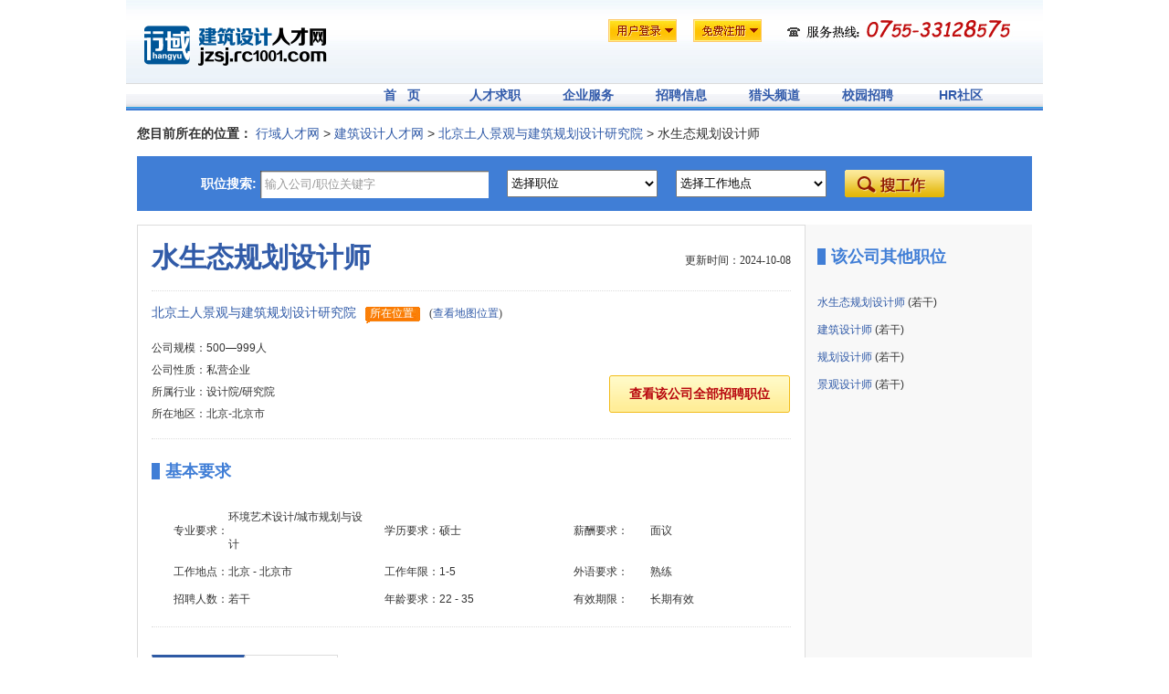

--- FILE ---
content_type: text/html; charset=utf-8
request_url: http://jzsj.rc1001.com/invite-35489.html
body_size: 15470
content:

<!DOCTYPE html PUBLIC "-//W3C//DTD XHTML 1.0 Transitional//EN" "http://www.w3.org/TR/xhtml1/DTD/xhtml1-transitional.dtd">
<html xmlns="http://www.w3.org/1999/xhtml">
<head><title>
	水生态规划设计师-北京-北京市-北京土人景观与建筑规划设计研究院-建筑设计人才网
</title><meta http-equiv="Content-Type" content="text/html; charset=UTF-8" /><meta id="ctl00_metaKey" name="keywords" content="北京土人景观与建筑规划设计研究院, 水生态规划设计师, 建筑设计人才网" /><meta id="ctl00_metaDesc" name="description" content="水生态规划设计师, 北京土人景观与建筑规划设计研究院, 职位招聘, 建筑设计人才网" /><link href="/css/style.css" rel="stylesheet" type="text/css" /><link type="text/css" href="/css/ui-lightness/jquery-ui-1.10.3.custom.css" rel="stylesheet" /><link rel="shortcut icon" href="/favicon.ico" type="image/x-icon" />
	<script type="text/javascript" src="/js/jquery-1.9.1.min.js"></script>
	<script type="text/javascript" src="/js/common.js?0713"></script>
    <script type="text/javascript" src="/admin/script/list_CheckAll.js"></script>
    <link href="/css/validate.css" rel="stylesheet" type="text/css" />
    <link href="/css/common.css?0713" rel="stylesheet" type="text/css" />
    <script type="text/javascript">
        
        function show(relid) {

            $(".span_color span").html("展开&nbsp;↓");
            $(".zhankai_detail").hide();
            if($("#detail" + relid).attr("status")!="show")
            {
                $(".zhankai_detail").attr("status","hide");
                $("#detail" + relid).attr("status","show");
                $("#detail" + relid).show();
                $("#txt" + relid).html("收起&nbsp;↑");
            }
            else 
            {
                $("#detail" + relid).attr("status","hide");
            }
        }

        function setTab(m,n){
            var tli=document.getElementById("menu"+m).getElementsByTagName("li");
            var mli=document.getElementById("main"+m).getElementsByTagName("ul");
            for(i=0;i<tli.length;i++){
                tli[i].className=i==n?"hover":"";
                mli[i].style.display=i==n?"block":"none";
            }
        }
        
        function stowJob(rel_id)
        {
            ShowWait();
            $.get("/job/job_companydetail.aspx",{action:"stow",rel_id:rel_id},function(data){
                HideWait();
                alert(data);
            });
        }
        function applyJob(rel_id)
        {
            ShowWait();
            $.get("/job/job_companydetail.aspx",{action:"apply",rel_id:rel_id},function(data){
                HideWait();
                alert(data);                    
            });
        }
        function applyAllJob()
        {
            ShowWait();
            $.get("/job/job_companydetail.aspx",{action:"apply",rel_id:GetSelectedIds()},function(data){
                HideWait();
                alert(data);                    
            });
        }

        function stowAllJob()
        {
            ShowWait();
            $.get("/job/job_companydetail.aspx",{action:"stow",rel_id:GetSelectedIds()},function(data){
                HideWait();
                alert(data);                    
            });
        }

      </script>

</head>
<body>
    <form name="aspnetForm" method="post" action="job/Job_JobDetail.aspx?rel_ID=35489" id="aspnetForm">
<div>
<input type="hidden" name="__EVENTTARGET" id="__EVENTTARGET" value="" />
<input type="hidden" name="__EVENTARGUMENT" id="__EVENTARGUMENT" value="" />
<input type="hidden" name="__VIEWSTATE" id="__VIEWSTATE" value="/wEPDwULLTIxMDMyODUwMzcPZBYCZg9kFgQCAQ9kFgQCAg8WAh4HY29udGVudAVh5YyX5Lqs5Zyf5Lq65pmv6KeC5LiO5bu6562R6KeE5YiS6K6+6K6h56CU56m26ZmiLCDmsLTnlJ/mgIHop4TliJLorr7orqHluIgsIOW7uuetkeiuvuiuoeS6uuaJjee9kWQCAw8WAh8ABW/msLTnlJ/[base64]/mgIHop4TliJLorr7orqHluIgABuiLpeW5smQCAQ9kFgJmDxUEBTM1MzgwD+W7uuetkeiuvuiuoeW4iAAG6Iul5bmyZAICD2QWAmYPFQQFMzUzODcP6KeE5YiS6K6+6K6h5biIAAboi6XlubJkAgMPZBYCZg8VBAUzNTM4OA/mma/op4Lorr7orqHluIgABuiLpeW5smQCAg8PFgIeC05hdmlnYXRlVXJsBQ0vY28tODI2Ny5odG1sZGQCAw8WAh8BAgUWCmYPZBYCZg8VHAU0MzU1MwU0MzU1Mwzop4TliJLnu4/nkIYABTQzNTUzMOePoOa1t+WkqeaykOa4qeazieaXhea4uOWPkeWxleiCoeS7veaciemZkOWFrOWPuAU0MzU1Mwblub/kuJwJ54+g5rW35biCBTQzNTUzCTIwMjQvMTAvOAU0MzU1MwU0MzU1MwU0MzU1MwU0MzU1MwQy5Lq6DOmVv+acn+acieaViAzpo47mma/lm63mnpcFNDM1NTMFNDM1NTMG5bm/[base64]/nrZbjgIHljoblj7LjgIHkurrmlofjgIHoh6rnhLbjgIHnpL7kvJrjgIHnu4/mtY7nrYnnn6Xor4bmnInovoPlhajpnaLnmoTmjozmj6HvvIznhp/[base64]/[base64]/[base64]/orr7orqHmlrnmoYjnmoTmt7HljJbvvIzlubbmj5Dkvpvlu7rorq7vvJsNPGJyIC8+NuOAgei0n+i0o+WbveWGheWkluaWh+aXheexu+W8gOWPkeahiOS+i+eahOaUtumbhuS4juaVtOeQhuOAgg08YnIgLz5kAgEPZBYCZg8VHAU0MzU0NQU0MzU0NQznrZbliJLnu4/nkIYABTQzNTQ1MOePoOa1t+WkqeaykOa4qeazieaXhea4uOWPkeWxleiCoeS7veaciemZkOWFrOWPuAU0MzU0NQblub/kuJwJ54+g5rW35biCBTQzNTQ1CTIwMjQvMTAvOAU0MzU0NQU0MzU0NQU0MzU0NQU0MzU0NQQy5Lq6DOmVv+acn+acieaViAzpo47mma/lm63mnpcFNDM1NDUFNDM1NDUG5bm/5LicCeePoOa1t+W4ggbkuI3pmZAJ5peg6KaB5rGCBumdouiurgbkuI3pmZAHMjMgLSA0MIEKMeOAgei0n+i0o+aXhea4uOmhueebruamguW/[base64]/jgIHosIPnoJTnrYnmtLvliqjvvIzotJ/otKPpobnnm67nmoTop4TliJLjgIHlm77ku7bliLbkvZznrYnvvJsNPGJyIC8+NOOAgei0n+i0o+S4juWQiOS9nOaWuei/[base64]/mtY7jgIHml4XmuLjnrqHnkIbjgIHln47luILop4TliJLjgIHmma/op4Lorr7orqHjgIHnlJ/mgIHop4TliJLjgIHkurrmloflnLDnkIbnrYnnm7jlhbPkuJPkuJrvvJsNPGJyIC8+MuOAgeacieaWh+aXheinhOWIkuiuvuiuoeihjOS4muaIluWcsOS6p+exu+mhvumXruWSqOivouihjOS4mjLlubTku6XkuIrlt6XkvZznu4/pqozvvIzmnInml4XmuLjlnLDkuqfjgIHmuKnms4njgIHml4XmuLjjgIHnibnoibLlsI/plYfjgIHnlLDlm63nu7zlkIjkvZPnsbvnrZbliJLmiJbop4TliJLorr7orqHnu4/[base64]/[base64]/mnJ/[base64]/[base64]/gzIx5qW8DTxiciAvPuiBlCDns7sg5Lq677ya5ZC05bCP5aeQDTxiciAvPueUteivneWPt+egge+8mjA1NzY4MzMwMjcyMQ08YnIgLz7kvKDnnJ/lj7fnoIHvvJowNTc2ODMzMDI3MjENPGJyIC8+6YKu566x77yaamhqaGpoamgyMkAxNjMuY29tZAIDD2QWAmYPFRwFMzgzNDAFMzgzNDAP6KeE5YiS6K6+6K6h5biIAAUzODM0MCfpu5HpvpnmsZ/kuInlhYPlu7rnrZHorr7orqHmnInpmZDlhazlj7gFMzgzNDAJ6buR6b6Z5rGfDOWTiOWwlOa7qOW4ggUzODM0MAkyMDI0LzEwLzgFMzgzNDAFMzgzNDAFMzgzNDAFMzgzNDAEM+S6ugzplb/mnJ/mnInmlYgV5Z+O5biC6KeE5YiS5LiO6K6+6K6hBTM4MzQwBTM4MzQwCem7kem+meaxnwzlk4jlsJTmu6jluIIDNS01CeaXoOimgeaxggbpnaLorq4G5LiN6ZmQBuS4jemZkO0BMeOAgeacrOenkeS7peS4iuWtpuWOhu+8jDXlubTku6XkuIrnm7jlhbPlt6XkvZznu4/pqowNPGJyIC8+MuOAgeWFt+aciei+g+W8uueahOaWueahiOiDveWKm+WSjOS4k+S4muaKgOiDve+8jOacieeLrOeJueiuvuiuoeeQhuW/te+8jOWvueinhOWIkuiuvuiuoeaciea1k+WOmuWFtOi2o+WSjOaJp+edgOi/veaxgg08YnIgLz4z44CB5YW35pyJ6Imv5aW955qE5rKf6YCa6IO95Yqb5ZKM57u85ZCI5Y2P6LCD6IO95YqbZAIED2QWAmYPFRwFMzczOTMFMzczOTMP5Z+O5biC6KeE5YiS5biIAAUzNzM5MzDljZfkuqzplb/msZ/pg73luILlu7rnrZHorr7orqHogqHku73mnInpmZDlhazlj7gFMzczOTMG5rGf6IuPCeWNl+S6rOW4ggUzNzM5MwkyMDI0LzEwLzgFMzczOTMFMzczOTMFMzczOTMFMzczOTMENOS6ugzplb/mnJ/[base64]" />
</div>

<script type="text/javascript">
//<![CDATA[
var theForm = document.forms['aspnetForm'];
if (!theForm) {
    theForm = document.aspnetForm;
}
function __doPostBack(eventTarget, eventArgument) {
    if (!theForm.onsubmit || (theForm.onsubmit() != false)) {
        theForm.__EVENTTARGET.value = eventTarget;
        theForm.__EVENTARGUMENT.value = eventArgument;
        theForm.submit();
    }
}
//]]>
</script>


<script src="/WebResource.axd?d=vD8Doc-33lIj5a0ZmhLtFzcPuG_tCIYrQYBCkryK8-7LGoT-Ckt7WUxUbGN88qoC69Bid4VaMGeNz6hhYubCj6iKqj01&amp;t=638314225380000000" type="text/javascript"></script>


<script src="/ScriptResource.axd?d=7lPIzTD-ou1ePdsgxGOPgGySS0CZx1BzpbqDRlgAHQ3RJvZoaXqHrPP38R9XzPiHikT01HVgPQaL29TvBlnBW_Y_RaD0F-oBVudEP0v5wYDAb0JMh0qSgwuJrxNXGP9hgJPYBn_-3t6GDbMNWclbdRCuDK4ieBnzQZwkbZu48lVj8Iym0&amp;t=ffffffff9bc22534" type="text/javascript"></script>
<script type="text/javascript">
//<![CDATA[
if (typeof(Sys) === 'undefined') throw new Error('ASP.NET Ajax 客户端框架未能加载。');
//]]>
</script>

<script src="/ScriptResource.axd?d=JIcmz2USC7EWSUuQWoEo5Ne9QQmnPv972YCMI964KSO-xIJrKm_Lnrl8-3fNyRk31Zv-o-udiZpnygwN6OVtfULT4HqQcJTUb-BO9zbQCQycHv-bgdsY0z8FKafVJa7kekP1IXKL_CskayrDhMmUsQywvhsy5VUnsOW0-_7P-JaHQ3cS8JIqqkz0sRIUYZ2YgelGyA2&amp;t=ffffffff9bc22534" type="text/javascript"></script>
<div>

	<input type="hidden" name="__VIEWSTATEGENERATOR" id="__VIEWSTATEGENERATOR" value="F98BBFF8" />
</div>
	<script type="text/javascript">
//<![CDATA[
Sys.WebForms.PageRequestManager._initialize('ctl00$ScriptManager1', document.getElementById('aspnetForm'));
Sys.WebForms.PageRequestManager.getInstance()._updateControls([], [], [], 90);
//]]>
</script>

	<div id="allbox">
		<div class="head">
			<div class="top2">
				<div class="logo2">
					<a href="/">
						<img src="/img/site/1.png"  alt="建筑设计人才网" /></a></div>
				<div class="phone">
				
					<ul>
						<li>
							<dl>
								<dt>
									<img src="/images/user.jpg" alt="" /></dt>
								<dd>
									<a href="/Personal/Personal_Login.aspx">个人会员</a></dd>
								<dd>
									<a href="/Company/Company_Login.aspx">企业会员</a></dd>
							</dl>
						</li>
						<li>
							<dl>
								<dt>
									<img src="/images/sign.jpg" alt="" /></dt>
								<dd>
									<a href="/Personal/P-Sign.aspx">个人注册</a></dd>
								<dd class="last">
									<a href="/Company/Company_Register.aspx">企业注册</a></dd>
							</dl>
						</li>
					</ul>
				
				</div>
			</div>
			<div class="menu2">
				<ul>
					<li><a href="/">首&nbsp;&nbsp;&nbsp;页</a></li>
					<li><a href="/Personal/P-Main.aspx">人才求职</a></li>
					<li><a href="/Company/Company_Management.aspx">企业服务</a></li>
					<li><a href="/Job/Job_AdvanceSearch.aspx">招聘信息</a></li>
					<li><a href="/LieTou.aspx">猎头频道</a></li>
					<li><a href="/School.aspx">校园招聘</a></li>
					<li><a href="/HR.aspx">HR社区</a></li>
				</ul>
			</div>
		</div>
		
<div class="ui-helper-clearfix"></div>
    
<div class="local_path"><span class="jiacu">您目前所在的位置：</span>
    <a href="http://www.rc1001.com">行域人才网</a> > <a href="/">建筑设计人才网</a> >
     <a href="/co-8267.html">北京土人景观与建筑规划设计研究院</a> > 水生态规划设计师
</div>



<div class="sousuo">
<div class="soutext">
<span class="white jiacu">职位搜索:</span>
    <input name="ctl00$center$SearchBar1$txtKey" type="text" value="输入公司/职位关键字" id="ctl00_center_SearchBar1_txtKey" class="t_width" onfocus="this.value='';" />
 </div>
<div id="age_sel_2" class="select_style">
    <select name="ctl00$center$SearchBar1$ddlType" id="ctl00_center_SearchBar1_ddlType" onclick="SelectMultiJob(this,1)" style="width:165px; height:30px; line-height:30px;">
	<option value="">选择职位</option>

</select>
</div>
<div id="age_sel_1" class="select_style">
    <select name="ctl00$center$SearchBar1$ddlArea" id="ctl00_center_SearchBar1_ddlArea" onclick="SelectMultiArea(this,1)" style="width:165px; height:30px; line-height:30px;">
	<option value="">选择工作地点</option>

</select>
</div>
    <input type="submit" name="ctl00$center$SearchBar1$btnSearch" value="" onclick="$('');" id="ctl00_center_SearchBar1_btnSearch" class="sousuo_btn" />
</div>

<div class="co_width co_bg">
<div class="zhiwei2">
<h1 class="line"><span class="time2">更新时间：2024-10-08</span>水生态规划设计师</h1>
<h4 class="co_name"><a href="/co-8267.html">北京土人景观与建筑规划设计研究院</a><span class="maps">所在位置</span><span>(<a target="_blank" href="http://map.baidu.com/?newmap=1&ie=utf-8&s=s%26wd%3D北京市海淀区中关村北大街127号">查看地图位置</a>)</span></h4>
<ul class="zw_lis">
<li>公司规模：500—999人</li>
<li>公司性质：私营企业</li>
<li>所属行业：设计院/研究院</li>
<li>所在地区：北京-北京市</li>
</ul>
<input class="chakan" name="chakan_all" type="button" onclick="window.location.href='/co-8267.html'" value="查看该公司全部招聘职位" />
<h2 class="titles">基本要求</h2>
<table class="yaoqiu2" width="100%" border="0" cellspacing="0" cellpadding="0">
  <tr>
    <td width="12%" align="right">专业要求：</td>
    <td width="21%">环境艺术设计/城市规划与设计 </td>
    <td width="12%" align="right">学历要求： </td>
    <td width="21%">硕士  </td>
    <td width="12%">薪酬要求： </td>
    <td>面议  </td>
  </tr>
  <tr>
    <td align="right">工作地点：</td>
    <td> 
        北京
			- 北京市</td>
    <td align="right">工作年限： </td>
    <td>1-5</td>
    <td>外语要求：</td>
    <td>熟练</td>
  </tr>
  <tr>
    <td align="right">招聘人数：</td>
    <td>若干</td>
    <td align="right">年龄要求：</td>
    <td>22 - 35</td>
    <td> 有效期限：</td>
    <td>长期有效</td>
  </tr>
</table>
<div class="miaoshu2">
<div id="tabs0">
 <ul class="menu0" id="menu0">
  <li onclick="setTab(0,0)" class="hover">职位描述</li>
  <li onclick="setTab(0,1)">公司简介</li>
 </ul>
 <div class="main" id="main0">
  <ul class="block"><li>岗位职责：<br />1、	负责人工湿地的方案、设计、计算；<br />2、	负责规划区雨水收集利用的方案、设计及相关产品的应用；<br />3、	负责规划区中水处理设计、利用及相关产品的应用；<br />4、	负责规划区污水处理设计、利用及相关产品的应用；<br />职位要求：<br />1、	给水排水、环境工程、环境科学、市政工程等专业本科及以上；<br />2、	熟练使用AUTOCAD,会用PHOTOSHOP及GIS软件的优先；<br />3、	熟悉污水处理工艺流程，有污水工艺设计、湿地设计、雨水收集利用设计经验者优先；<br />4、	工作态度认真、勤学肯干、有团队精神。<br /></li></ul>
  <ul><li><p>&nbsp;&nbsp;&nbsp;&nbsp;&nbsp;&nbsp;&nbsp; 北京土人景观与建筑规划设计研究院，简称&ldquo;土人设计&rdquo;，由美国哈佛大学设计学博士、北京大学教授俞孔坚领衔创立，拥有600多名职业设计师，由归国留学人员构成设计主体，配备有城市规划、建筑、园林、景观设计、环境设计、给排水、电气、结构等专业人员。为国家甲级资质规划设计单位，甲级资质旅游规划设计单位，北京市高新技术企业和ISO9001：2000质量体系认证单位。</p></li></ul>
 </div>
</div>
</div>

<div class="sqzws">
<input class="sqzw" name="sqzw" type="button" value="立即申请职位" onclick="applyJob(35489)"/>
<table class="shares" width="100%" border="0" cellspacing="0" cellpadding="0">
  <tr>
    <td width="15%" class="friend3"><a href="/Personal/P-AddPushJob.aspx?com_ID=8267&rel_ID=35489">推荐给好友</a></td>
    <td width="13%" class="shoucang2"><a onclick="stowJob(35489)">职位收藏</a></td>
    <td width="15%" class="print"><a onclick="window.print()">打印</a></td>
    <td class="share" align="right">
		
		<!-- JiaThis Button BEGIN -->
		<div id="ckepop">
			<span class="jiathis_txt">分享到：</span> <a class="jiathis_button_tools_1"></a><a class="jiathis_button_tools_2">
			</a><a class="jiathis_button_tools_3"></a>
			<a href="http://www.jiathis.com/share" class="jiathis jiathis_txt jiathis_separator jtico jtico_jiathis"
				target="_blank">更多</a> <a class="jiathis_counter_style"></a>
		</div>

		<script type="text/javascript" src="http://v2.jiathis.com/code/jia.js" charset="utf-8"></script>

		<!-- JiaThis Button END -->
    </td>
  </tr>
</table>

</div>

</div>

<div class="zhiwei_lis">
  <h2 class="titles">该公司其他职位</h2>
  <ul class="zhiwei_other">

<li><a href="/invite-35489.html" target="_blank">水生态规划设计师</a>
    
    (若干)
</li>

<li><a href="/invite-35380.html" target="_blank">建筑设计师</a>
    
    (若干)
</li>

<li><a href="/invite-35387.html" target="_blank">规划设计师</a>
    
    (若干)
</li>

<li><a href="/invite-35388.html" target="_blank">景观设计师</a>
    
    (若干)
</li>

  </ul>
    
</div>

<div class="fc"></div>
</div>


 <div class="all_zhiwei">
        <h2 class="titles">
            你可能感兴趣的职位</h2>
        <ul class="zhiwei_li">
            <li>
                <table class="qi" width="100%" border="0" cellspacing="0" cellpadding="1">
                    <tr class="jiacu" style="color: #666;">
                        <td width="2%" align="center">
                            <input name="chk_ALL" type="checkbox" id="chk_ALL_Top" onclick="CheckAll('chk_ALL_Top');" />
                        </td>
                        <td width="30%">
                            职位名称
                        </td>
                        <td align="left">
                            公司名称
                        </td>
                        <td width="9%" align="center">
                            工作地点
                        </td>
                        <td width="10%" align="center">
                            更新日期
                        </td>
                        <td width="20%" align="center">
                            操作
                        </td>
                    </tr>
                </table>
            </li>
                
            <li>
                <table width="100%" border="0" cellspacing="0" cellpadding="1">
                    <tr onmouseover="$(this).css('background','#eee')" onmouseout="$(this).css('background','none')">
                        <td width="2%" align="center"><input type="checkbox" name="chk_ID" value="43553" /></td>
                        <td width="30%"><a href="/invite-43553.html" target="_blank">规划经理</a></td>
                        <td onclick="show(43553)">珠海天沐温泉旅游发展股份有限公司 </td>
                        <td onclick="show(43553)" width="9%" align="center">广东-珠海市</td>
                        <td onclick="show(43553)" width="10%" align="center">2024/10/8</td>
                        <td width="10%" align="center"><img src="/images/yp.png" onclick="applyJob(43553)" /></td>
                        <td onclick="show(43553)" class="span_color" width="10%" align="center"><span style="cursor:pointer;" id='txt43553'>展开&nbsp;↓</span>
                        </td>
                    </tr>
                </table>
        <div class="zhankai_detail" id='detail43553' style="display: none">
        <table class="tuo_m" width="100%" border="0" cellspacing="0" cellpadding="0">
          <tr>
            <td width="10%" align="right">招聘人数：</td>
            <td width="15%">2人</td>
            <td width="10%" align="right">有效期限：</td>
            <td width="15%">长期有效</td>
            <td width="10%" align="right">专业要求：</td>
            <td width="15%">风景园林</td>
            <td rowspan="3" align="center"><input class="tuo" type="button" value="" onclick="applyJob(43553)" />
            <p><a onclick="stowJob(43553)"><img src="/images/save.gif" width="16" height="16" />收藏职位</a></p></td>
          </tr>
          <tr>
            <td align="right">工作地点：</td>
            <td>广东-珠海市</td>
            <td align="right">工作经验：</td>
            <td>4-13</td>
            <td align="right">外语要求：</td>
            <td>无要求</td>
            </tr>
          <tr>
            <td align="right">薪资待遇：</td>
            <td>面议</td>
            <td align="right">学历要求：</td>
            <td>不限</td>
            <td align="right">年龄要求：</td>
            <td>28 - 38</td>
            </tr>
        </table>
        <h4>职位描述：</h4>
        <p>岗位要求<br />1、本科以上，经济、旅游管理、城市规划、景观设计、生态规划、人文地理及相关专业；<br />2、有文旅规划设计行业或地产类顾问咨询行业3年以上工作经验；<br />3、对政策、历史、人文、自然、社会、经济等知识有较全面的掌握，熟悉规划及相关规范；<br />4、熟练掌握使用办公软件或绘图软件，熟悉规划图件的制作和视觉表达能力；<br />5、具备较强的学习研究与创新能力，有较好的逻辑思考能力及沟通表达能力；<br />6、工作主动性强，具有创新能力和团队合作精神；<br /><br />岗位职责<br />1、负责旅游项目概念性规划工作，编制旅游项目规划方案；<br />2、参与与合作方的沟通交流，准确把握对方诉求，并在项目规划中加以体现；<br />3、参加项目考察、调研等活动，负责项目的规划、图件制作等；<br />4、参与与合作方进行旅游策划成果的汇报、沟通与对接工作；<br />5、参与后期设计方案的深化，并提供建议；<br />6、负责国内外文旅类开发案例的收集与整理。<br /></p>
        </div>
            </li>
                                
            <li>
                <table class="qi" width="100%" border="0" cellspacing="0" cellpadding="1">
                    <tr onmouseover="$(this).css('background','#eee')" onmouseout="$(this).css('background','none')">
                        <td width="2%" align="center"><input type="checkbox" name="chk_ID" value="43545" /></td>
                        <td width="30%"><a href="/invite-43545.html" target="_blank">策划经理</a></td>
                        <td onclick="show(43545)">珠海天沐温泉旅游发展股份有限公司 </td>
                        <td onclick="show(43545)" width="9%" align="center">广东-珠海市</td>
                        <td onclick="show(43545)" width="10%" align="center">2024/10/8</td>
                        <td width="10%" align="center"><img src="/images/yp.png" onclick="applyJob(43545)" /></td>
                        <td onclick="show(43545)" class="span_color" width="10%" align="center"><span style="cursor:pointer;" id='txt43545'>展开&nbsp;↓</span>
                        </td>
                    </tr>
                </table>
        <div class="zhankai_detail" id='detail43545' style="display: none">
        <table class="tuo_m" width="100%" border="0" cellspacing="0" cellpadding="0">
          <tr>
            <td width="10%" align="right">招聘人数：</td>
            <td width="15%">2人</td>
            <td width="10%" align="right">有效期限：</td>
            <td width="15%">长期有效</td>
            <td width="10%" align="right">专业要求：</td>
            <td width="15%">风景园林</td>
            <td rowspan="3" align="center"><input class="tuo" type="button" value="" onclick="applyJob(43545)" />
            <p><a onclick="stowJob(43545)"><img src="/images/save.gif" width="16" height="16" />收藏职位</a></p></td>
          </tr>
          <tr>
            <td align="right">工作地点：</td>
            <td>广东-珠海市</td>
            <td align="right">工作经验：</td>
            <td>不限</td>
            <td align="right">外语要求：</td>
            <td>无要求</td>
            </tr>
          <tr>
            <td align="right">薪资待遇：</td>
            <td>面议</td>
            <td align="right">学历要求：</td>
            <td>不限</td>
            <td align="right">年龄要求：</td>
            <td>23 - 40</td>
            </tr>
        </table>
        <h4>职位描述：</h4>
        <p>1、负责旅游项目概念性规划和策划工作，编制旅游项目规划方案与可研方案；<br />2、参与与合作方的沟通交流，准确把握对方诉求，并在项目规划中加以体现；<br />3、参与项目考察、调研等活动，负责项目的规划、图件制作等；<br />4、负责与合作方进行旅游策划成果的汇报、沟通与对接工作；<br />5、参与后期设计方案的深化、并提供建议；<br />6、收集旅游开发的最新数据、行业动态与项目评价。<br />任职条件：<br />1、本科或以上学历，经济、旅游管理、城市规划、景观设计、生态规划、人文地理等相关专业；<br />2、有文旅规划设计行业或地产类顾问咨询行业2年以上工作经验，有旅游地产、温泉、旅游、特色小镇、田园综合体类策划或规划设计经验优先；<br />3、对政策、历史、人文、自然、社会和经济等知识有较全面的撑握，熟悉规划及相关规范；<br />4、熟悉掌握办公软件或绘图软件，文字功底强；<br />5、熟悉规划图件的制作和视觉表达能力；<br />6、工作主动性强，具有创新能力和团队合作精神；<br />7、较强的逻辑思维和语言表达能力。</p>
        </div>
            </li>

                
            <li>
                <table width="100%" border="0" cellspacing="0" cellpadding="1">
                    <tr onmouseover="$(this).css('background','#eee')" onmouseout="$(this).css('background','none')">
                        <td width="2%" align="center"><input type="checkbox" name="chk_ID" value="41636" /></td>
                        <td width="30%"><a href="/invite-41636.html" target="_blank">浙江华坤建筑设计院--台州..</a></td>
                        <td onclick="show(41636)">浙江华坤建筑设计院--台州分院 </td>
                        <td onclick="show(41636)" width="9%" align="center">浙江-台州市</td>
                        <td onclick="show(41636)" width="10%" align="center">2024/10/8</td>
                        <td width="10%" align="center"><img src="/images/yp.png" onclick="applyJob(41636)" /></td>
                        <td onclick="show(41636)" class="span_color" width="10%" align="center"><span style="cursor:pointer;" id='txt41636'>展开&nbsp;↓</span>
                        </td>
                    </tr>
                </table>
        <div class="zhankai_detail" id='detail41636' style="display: none">
        <table class="tuo_m" width="100%" border="0" cellspacing="0" cellpadding="0">
          <tr>
            <td width="10%" align="right">招聘人数：</td>
            <td width="15%">5人</td>
            <td width="10%" align="right">有效期限：</td>
            <td width="15%">长期有效</td>
            <td width="10%" align="right">专业要求：</td>
            <td width="15%">城市规划与设计</td>
            <td rowspan="3" align="center"><input class="tuo" type="button" value="" onclick="applyJob(41636)" />
            <p><a onclick="stowJob(41636)"><img src="/images/save.gif" width="16" height="16" />收藏职位</a></p></td>
          </tr>
          <tr>
            <td align="right">工作地点：</td>
            <td>浙江-台州市</td>
            <td align="right">工作经验：</td>
            <td>不限</td>
            <td align="right">外语要求：</td>
            <td>无要求</td>
            </tr>
          <tr>
            <td align="right">薪资待遇：</td>
            <td>2000-10000</td>
            <td align="right">学历要求：</td>
            <td>不限</td>
            <td align="right">年龄要求：</td>
            <td>不限</td>
            </tr>
        </table>
        <h4>职位描述：</h4>
        <p>1.城市规划或相关专科以上学历，富有创意及艺术感；<br />2.有相关景观方案、规划总图设计经验者优先；<br />3.掌握PS、Sketchup、CAD等操作软件；<br />4.具有饱满的工作热情,和巨大的工作潜力；<br />5.能力突出者，公司将提供更加丰厚的报酬与上升空间；<br /><br />公司主要福利如下：<br />1.每周五个工作日，双休。<br />2.如外籍员工有需要，公司可安排住宿。<br />3.享受五项基本社会保险。<br />4.按国家规定享受法定节日假期。<br />5.完善培训体系，为员工个人发展创造良好机会。 <br /><br />公司地址：浙江省台州市三门县新城区梧桐路总商会大厦22楼/台州市椒江区金茂中心21楼<br />联 系 人：吴小姐<br />电话号码：057683302721<br />传真号码：057683302721<br />邮箱：jhjhjhjh22@163.com</p>
        </div>
            </li>
                                
            <li>
                <table class="qi" width="100%" border="0" cellspacing="0" cellpadding="1">
                    <tr onmouseover="$(this).css('background','#eee')" onmouseout="$(this).css('background','none')">
                        <td width="2%" align="center"><input type="checkbox" name="chk_ID" value="38340" /></td>
                        <td width="30%"><a href="/invite-38340.html" target="_blank">规划设计师</a></td>
                        <td onclick="show(38340)">黑龙江三元建筑设计有限公司 </td>
                        <td onclick="show(38340)" width="9%" align="center">黑龙江-哈尔滨市</td>
                        <td onclick="show(38340)" width="10%" align="center">2024/10/8</td>
                        <td width="10%" align="center"><img src="/images/yp.png" onclick="applyJob(38340)" /></td>
                        <td onclick="show(38340)" class="span_color" width="10%" align="center"><span style="cursor:pointer;" id='txt38340'>展开&nbsp;↓</span>
                        </td>
                    </tr>
                </table>
        <div class="zhankai_detail" id='detail38340' style="display: none">
        <table class="tuo_m" width="100%" border="0" cellspacing="0" cellpadding="0">
          <tr>
            <td width="10%" align="right">招聘人数：</td>
            <td width="15%">3人</td>
            <td width="10%" align="right">有效期限：</td>
            <td width="15%">长期有效</td>
            <td width="10%" align="right">专业要求：</td>
            <td width="15%">城市规划与设计</td>
            <td rowspan="3" align="center"><input class="tuo" type="button" value="" onclick="applyJob(38340)" />
            <p><a onclick="stowJob(38340)"><img src="/images/save.gif" width="16" height="16" />收藏职位</a></p></td>
          </tr>
          <tr>
            <td align="right">工作地点：</td>
            <td>黑龙江-哈尔滨市</td>
            <td align="right">工作经验：</td>
            <td>5-5</td>
            <td align="right">外语要求：</td>
            <td>无要求</td>
            </tr>
          <tr>
            <td align="right">薪资待遇：</td>
            <td>面议</td>
            <td align="right">学历要求：</td>
            <td>不限</td>
            <td align="right">年龄要求：</td>
            <td>不限</td>
            </tr>
        </table>
        <h4>职位描述：</h4>
        <p>1、本科以上学历，5年以上相关工作经验<br />2、具有较强的方案能力和专业技能，有独特设计理念，对规划设计有浓厚兴趣和执着追求<br />3、具有良好的沟通能力和综合协调能力</p>
        </div>
            </li>

                
            <li>
                <table width="100%" border="0" cellspacing="0" cellpadding="1">
                    <tr onmouseover="$(this).css('background','#eee')" onmouseout="$(this).css('background','none')">
                        <td width="2%" align="center"><input type="checkbox" name="chk_ID" value="37393" /></td>
                        <td width="30%"><a href="/invite-37393.html" target="_blank">城市规划师</a></td>
                        <td onclick="show(37393)">南京长江都市建筑设计股份有限公司 </td>
                        <td onclick="show(37393)" width="9%" align="center">江苏-南京市</td>
                        <td onclick="show(37393)" width="10%" align="center">2024/10/8</td>
                        <td width="10%" align="center"><img src="/images/yp.png" onclick="applyJob(37393)" /></td>
                        <td onclick="show(37393)" class="span_color" width="10%" align="center"><span style="cursor:pointer;" id='txt37393'>展开&nbsp;↓</span>
                        </td>
                    </tr>
                </table>
        <div class="zhankai_detail" id='detail37393' style="display: none">
        <table class="tuo_m" width="100%" border="0" cellspacing="0" cellpadding="0">
          <tr>
            <td width="10%" align="right">招聘人数：</td>
            <td width="15%">4人</td>
            <td width="10%" align="right">有效期限：</td>
            <td width="15%">长期有效</td>
            <td width="10%" align="right">专业要求：</td>
            <td width="15%">城市规划与设计</td>
            <td rowspan="3" align="center"><input class="tuo" type="button" value="" onclick="applyJob(37393)" />
            <p><a onclick="stowJob(37393)"><img src="/images/save.gif" width="16" height="16" />收藏职位</a></p></td>
          </tr>
          <tr>
            <td align="right">工作地点：</td>
            <td>江苏-南京市</td>
            <td align="right">工作经验：</td>
            <td>不限</td>
            <td align="right">外语要求：</td>
            <td>无要求</td>
            </tr>
          <tr>
            <td align="right">薪资待遇：</td>
            <td>面议</td>
            <td align="right">学历要求：</td>
            <td>本科</td>
            <td align="right">年龄要求：</td>
            <td>不限</td>
            </tr>
        </table>
        <h4>职位描述：</h4>
        <p>本科及以上学历；<br />五年以上设计院设计工作经验；<br />城市规划师及以上职称。</p>
        </div>
            </li>
        </ul>
        <div class="fc">
        </div>
            <img src="/images/appSelect.jpg" onclick="applyAllJob()" />&nbsp;&nbsp;&nbsp;&nbsp;
            <img src="/images/stowSelect.jpg" onclick="stowAllJob()" />
    </div>




<div class="sousuo">
<div class="soutext">
<span class="white jiacu">职位搜索:</span>
    <input name="ctl00$center$SearchBar2$txtKey" type="text" value="输入公司/职位关键字" id="ctl00_center_SearchBar2_txtKey" class="t_width" onfocus="this.value='';" />
 </div>
<div id="age_sel_2" class="select_style">
    <select name="ctl00$center$SearchBar2$ddlType" id="ctl00_center_SearchBar2_ddlType" onclick="SelectMultiJob(this,1)" style="width:165px; height:30px; line-height:30px;">
	<option value="">选择职位</option>

</select>
</div>
<div id="age_sel_1" class="select_style">
    <select name="ctl00$center$SearchBar2$ddlArea" id="ctl00_center_SearchBar2_ddlArea" onclick="SelectMultiArea(this,1)" style="width:165px; height:30px; line-height:30px;">
	<option value="">选择工作地点</option>

</select>
</div>
    <input type="submit" name="ctl00$center$SearchBar2$btnSearch" value="" onclick="$('');" id="ctl00_center_SearchBar2_btnSearch" class="sousuo_btn" />
</div>


		
	</div>
	
    <div style="margin:0 auto; width:980px; padding:10px; text-align:center;">
        <p>&nbsp;</p>
    Copy Right &copy; 2003-2015&nbsp;   http://jzsj.rc1001.com All Right Reserved <a href="http://jzsj.rc1001.com/" target="_blank">建筑设计人才网</a>  版权所有
<script>
var _hmt = _hmt || [];
(function() {
  var hm = document.createElement("script");
  hm.src = "https://hm.baidu.com/hm.js?2b9ad0d54cc1160ca2ed07339f307841";
  var s = document.getElementsByTagName("script")[0]; 
  s.parentNode.insertBefore(hm, s);
})();
</script>
        <p>&nbsp;</p>
    </div>

	
	

<script type="text/javascript">
//<![CDATA[
Sys.Application.initialize();
//]]>
</script>
</form>
         <div id="dialog">
	</div>	
	<script type="text/javascript" src="/js/jquery-ui-1.10.3.custom.min.js"></script>
</body>
</html>


--- FILE ---
content_type: application/javascript
request_url: http://jzsj.rc1001.com/js/common.js?0713
body_size: 5543
content:
var waitHtml = "<div id='waitmask'></div><div id='waiting'>正在处理...</div>"

function ShowWait() {
    $("body").append(waitHtml);

    ChangeWin('#waitmask', '#waiting');

    window.onresize = function () {
        ChangeWin('#waitmask', '#waiting');
    }
    window.onscroll = function () {
        ChangeWin('#waitmask', '#waiting');
    }
}

function HideWait() {
    $("#waiting").remove();
    $("#waitmask").remove();
    window.onresize = null;
    window.onscroll = null;
};


//改变popup窗口尺寸
function ChangeWin(mid, wid) {
    //Get the screen height and width
    var maskHeight = $(document).height();
    var maskWidth = $(window).width();
    $(mid).css({ 'width': maskWidth, 'height': maskHeight });

    //Get the window height and width
    var winH = $(window).height();
    var winW = $(window).width();
    var winT = $(document).scrollTop();
    //Set the popup window to center
    $(wid).css('top', winH / 2 - $(wid).height() / 2 + winT);
    $(wid).css('left', winW / 2 - $(wid).width() / 2);
}

$(document).ready(function () {
    $(".showwait").click(function () { ShowWait(); });

    $(".datebox").focus(function () {
        WdatePicker({ isShowClear: true, readOnly: true });
    });

    //$("a[href!='#']").attr("target", "_blank");

    $("#btnSearch").click(function () {
        searchKeyword();
    });

    $("#txtSearch").keyup(function (e) {
        if (e.which == 13)
            $("#btnSearch").click();
        return false;
    });
    $("#txtSearch").keydown(function (e) {
        if (e.which == 13)
            return false;
    });

});

function searchKeyword() {
    var keyword = $("#txtSearch").val();
    var citycode = $("#sCity option").val();

    if ((keyword == undefined || keyword == "" || keyword == "输入公司/职位关键字") && citycode == undefined) {
        $("#txtSearch").focus();
    }
    else {
        //window.location.href = "/Job/Job_AdvanceSearch.aspx?n=" + keyword;
        if (keyword == "输入公司/职位关键字") keyword = "";

        var form1 = document.createElement("form");
        form1.id = "form1";
        form1.name = "form1";
        form1.target = "_blank";

        document.body.appendChild(form1);

        // 创建一个输入  
        var input = document.createElement("input");
        // 设置相应参数  
        input.type = "text";
        input.name = "n";
        input.value = keyword;

        // 将该输入框插入到 form 中  
        form1.appendChild(input);

        if (citycode != undefined) {
            // 创建一个输入  
            var input2 = document.createElement("input");
            // 设置相应参数  
            input2.type = "text";
            input2.name = "area";
            input2.value = $("#sCity option").val();

            if (input.value == "" && input2.value == "") {
                $("#txtSearch").focus(); return;
            }

            // 将该输入框插入到 form 中  
            form1.appendChild(input2);
        }

        // form 的提交方式  
        form1.method = "GET";
        // form 提交路径  
        form1.action = "/Job/Job_AdvanceSearch.aspx";

        // 对该 form 执行提交  
        form1.submit();
    }
}

function SelectJob(obj, lock) {
    var ids = $(obj).val() + ",";
    //$(obj).parent().parent().find("select").each(function () {
    //    ids = ids + $(this).val() + ",";
    //});
    if (lock != 1) lock = 0;
    popup('/SelectMultiJob.aspx?size=1&action=single&ObjID=' + $(obj).attr("id") + "&ids=" + ids + "&l=" + lock, 670, 480, "选择职位");
}

function SelectArea(obj) {
    var ids = $(obj).val() + ",";
    //$(obj).parent().parent().find("select").each(function () {
    //    ids = ids + $(this).val() + ",";
    //});
    popup('/SelectMultiArea.aspx?size=1&action=single&ObjID=' + $(obj).attr("id") + "&ids=" + ids, 670, 480, "选择地区");
}
function SelectSite(obj) {
    var ids = "";
    $(obj).parent().parent().find("select").each(function () {
        ids = ids + $(this).val() + ",";
    });
    popup('/SelectSite.aspx?action=single&ObjID=' + $(obj).attr("id") + "&ids=" + ids, 600, 300, "选择站点");
}

function SelectMultiJob(obj, size, lock) {
    var ids = $(obj).val() + ",";

    var groupname = $(obj).attr("groupname");


    $("." + groupname).each(function () {
        ids = ids + $(this).val() + ",";
    });

    popup('/SelectMultiJob.aspx?ObjID=' + $(obj).attr("id") + "&ids=" + ids + "&size=" + size, 670, 480, "选择岗位");
}

function SelectMultiArea(obj, size) {
    var ids = $(obj).val() + ",";
    //$(obj).find("option").each(function () {
    //    ids = ids + $(this).val() + ",";
    //});
    popup('/SelectMultiArea.aspx?ObjID=' + $(obj).attr("id") + "&ids=" + ids + "&size=" + size, 670, 480, "选择地区");
}

function SelectMultiSite(obj, size) {
    var ids = "";
    $(obj).find("option").each(function () {
        ids = ids + $(this).val() + ",";
    });
    popup('/SelectSite.aspx?ObjID=' + $(obj).attr("id") + "&ids=" + ids + "&size=" + size, 600, 250, "选择站点");
}

//更新下拉菜单
function UpdateSelect(objectId, jobid, jobname) {
    $("#" + objectId).empty();
    $("<option value=\"" + jobid + "\"'>" + jobname + "</option>").appendTo("#" + objectId);
    $('#dialog').dialog('close');
    $("#" + objectId).validate();
}

function ClosePopup() {
    $('#dialog').dialog('close');
}

function ResizePopup(w, h) {
    $('#dialog').dialog({ width: w, height: h });
}

///打开浮动页面
function popup(src, w, h, title) {
    $("#dialog").attr('title', title);
    $("#dialog").html("<iframe id='popframe' frameborder='0' scrolling='no' width='100%' height='100%'></iframe>");

    $('#dialog').dialog({
        autoOpen: false,
        width: w,
        height: h,
        zIndex: 9999999
    });

    $('#dialog iframe').attr("src", src);

    $('#dialog').dialog('open');
}

function addfavorite() {
    if (document.all) {
        try {
            window.external.addToFavoritesBar(window.location, document.title);  //IE8
        }
        catch (e) {
            try {
                window.external.addFavorite(window.location, document.title);//ie
            }
            catch (e) {
                //window.external.toString(); //360浏览器不支持window.external，无法收藏
                window.alert("国内开发的360浏览器等不支持主动加入收藏。\n您可以尝试通过浏览器菜单栏 或快捷键 ctrl+D 试试。");
            }
        }
    }
    else if (window.sidebar) {
        window.sidebar.addPanel(document.title, window.location, "");
    } else {
        alert('您可以尝试通过快捷键加入到收藏夹~');
    }

}



//个人登录
function Login(num) {
    ShowWait();

    var action = "loginperson";


    $.post("/json/JsonAction.aspx", {
        action: action,
        username: $("#username").val(),
        password: $("#password").val(),
        keepLogin: $("#cbSave").attr("checked")
    }, function (data) {
        HideWait();
        if (data.length > 0)
            alert(data);
        else {

            if (num == 0) {
                GetLoginHtml();
            } else {
                window.location = "/Personal/P-Main.aspx";
            }

        }
    });
}

function Login2() {
    ShowWait();

    $.post("/json/JsonAction.aspx", {
        action: "loginperson",
        username: $("#username").val(),
        password: $("#password").val(),
        keepLogin: false
    }, function (data) {
        HideWait();
        if (data.length > 0)
            alert(data);
        else {
            window.location.reload();
        }
    });
}

//个人登录
function LoginCompany(num) {
    ShowWait();

    var action = "logincompany";


    $.post("/json/JsonAction.aspx", {
        action: action,
        username: $("#username2").val(),
        password: $("#password2").val(),
        keepLogin: $("#cbSave2").attr("checked")
    }, function (data) {
        HideWait();
        if (data.length > 0)
            alert(data);
        else {

            if (num == 0) {
                GetLoginHtml();
            } else {
                window.location = "/Company/Company_Management.aspx";
            }

        }
    });
}

//刷新简历
function refreshResume(resumeID) {
    ShowWait();

    //alert(resumeID);
    $.post("/json/JsonAction.aspx", {
        action: "refreshResume",
        resumeID: resumeID
    }, function (data) {
        HideWait();
    });

}

function GetLoginHtml() {
    //ShowWait();

    $.get("/json/GetLoginControl.aspx", function (data) {
        HideWait();

        json = eval("(" + data + ")");
        if (json.result == 0)
            $("#newlogin").replaceWith(json.html);
    });
}

function GetTopHtml() {
    //ShowWait();
    return;

    $.get("/json/GetTopControl.aspx", function (data) {
        HideWait();

        json = eval("(" + data + ")");
        if (json.result == 0)
            $("#newlogin").replaceWith(json.html);
    });
}


var speed = 50;
var MyMar;
function ShowMarquee() {
    $.get("/json/JsonAction.aspx?action=getpushpeople", function (data) {
        var json = eval("(" + data + ")");
        if (json.result == "0") {
            $("#marinit").html(json.html + json.html + json.html + json.html);

            if ($("#mar1").height() <= 300) //数据太少，复制多一些
            {
                $("#marinit").html($("#marinit").html());
                $("#marinit").html($("#marinit").html());
                $("#marinit").html($("#marinit").html());
                return;
            }

            $("#mar2").html($("#mar1").html());
            var MyMar = setInterval(Marquee, speed);
            $("#marquee").mouseover(function () { clearInterval(MyMar) });
            $("#marquee").mouseout(function () { MyMar = setInterval(Marquee, speed) });
        }
    });
}

function Marquee() {
    if ($("#mar2").get(0).offsetHeight - $("#marquee").get(0).scrollTop <= 0)
        $("#marquee").get(0).scrollTop -= $("#mar1").get(0).offsetHeight;
    else
        $("#marquee").get(0).scrollTop++;
}


function AddFavorite(sURL, sTitle) {
    try {
        window.external.addFavorite(sURL, sTitle);
    }
    catch (e) {
        try {
            window.sidebar.addPanel(sTitle, sURL, "");
        }
        catch (e) {
            alert("加入收藏失败，请使用Ctrl+D进行添加");
        }
    }
}


function SetHome(obj, vrl) {
    try {
        obj.style.behavior = 'url(#default#homepage)'; obj.setHomePage(vrl);
    }
    catch (e) {
        if (window.netscape) {
            try {
                netscape.security.PrivilegeManager.enablePrivilege("UniversalXPConnect");
            }
            catch (e) {
                alert("此操作被浏览器拒绝！\n请在浏览器地址栏输入“about:config”并回车\n然后将 [signed.applets.codebase_principal_support]的值设置为'true',双击即可。");
            }
            var prefs = Components.classes['@mozilla.org/preferences-service;1'].getService(Components.interfaces.nsIPrefBranch);
            prefs.setCharPref('browser.startup.homepage', vrl);
        }
    }
}

String.prototype.endWith = function (s) {
    if (s == null || s == "" || this.length == 0 || s.length > this.length)
        return false;
    if (this.substring(this.length - s.length) == s)
        return true;
    else
        return false;
    return true;
}

String.prototype.startWith = function (s) {
    if (s == null || s == "" || this.length == 0 || s.length > this.length)
        return false;
    if (this.substr(0, s.length) == s)
        return true;
    else
        return false;
    return true;
}
String.prototype.trim = function () {
    return this.replace(/(^\s*)|(\s*$)/g, "");
}
String.prototype.ltrim = function () {
    return this.replace(/(^\s*)/g, "");
}
String.prototype.rtrim = function () {
    return this.replace(/(\s*$)/g, "");
}


jQuery.cookie = function (name, value, options) {
    if (typeof value != 'undefined') { // name and value given, set cookie
        options = options || {};
        if (value === null) {
            value = '';
            options.expires = -1;
        }
        var expires = '';
        if (options.expires && (typeof options.expires == 'number' || options.expires.toUTCString)) {
            var date;
            if (typeof options.expires == 'number') {
                date = new Date();
                date.setTime(date.getTime() + (options.expires * 24 * 60 * 60 * 1000));
            } else {
                date = options.expires;
            }
            expires = '; expires=' + date.toUTCString(); // use expires attribute, max-age is not supported by IE
        }
        var path = options.path ? '; path=' + options.path : '';
        var domain = options.domain ? '; domain=' + options.domain : '';
        var secure = options.secure ? '; secure' : '';
        document.cookie = [name, '=', encodeURIComponent(value), expires, path, domain, secure].join('');
    } else { // only name given, get cookie
        var cookieValue = null;
        if (document.cookie && document.cookie != '') {
            var cookies = document.cookie.split(';');
            for (var i = 0; i < cookies.length; i++) {
                var cookie = jQuery.trim(cookies[i]);
                // Does this cookie string begin with the name we want?
                if (cookie.substring(0, name.length + 1) == (name + '=')) {
                    cookieValue = decodeURIComponent(cookie.substring(name.length + 1));
                    break;
                }
            }
        }
        return cookieValue;
    }
};



/*****Add for new design*****/

function ShowTab(id) {
    $(".tj-icon").attr("class", "tj-icon");
    $(".tj-icon:eq(" + id + ")").attr("class", "tj-icon active");

    $(".tj-down").hide();
    $(".tj-down:eq(" + id + ")").show();
}

function SelectAll(obj) {
    if ($(obj).attr("checked")) {
        $(".checkboxlist").attr("checked", true);
    } else {
        $(".checkboxlist").attr("checked", false);
    }
}

function ShowAdJob(adid) {

    $("#ad" + adid + " > div:first").hide();
    $("#ad" + adid + " > div:last").show();
}

function HideAdJob(adid) {
    $("#ad" + adid + " > div:last").hide();
    $("#ad" + adid + " > div:first").show();
}

/*自动滚屏*/
function AutoScroll(obj, marginTop, scrollCount) {
    $(obj).find("ul:first").animate({
        marginTop: marginTop
    }, 500, function () {
        for (var i = 0; i < scrollCount; i++) {
            $(this).css({ marginTop: "0px" }).find("li:first").appendTo(this);
        }
    });
}
function NewThisPage() {
    window.location.reload();
}


function setBirthday(obj) {
    var idno = $(obj).val();

    if (idno.length >= 14) {
        $(".birthday1").val(idno.substr(6, 4));
        $(".birthday2").val(idno.substr(10, 2));
        $(".birthday3").val(idno.substr(12, 2));
    }
}

